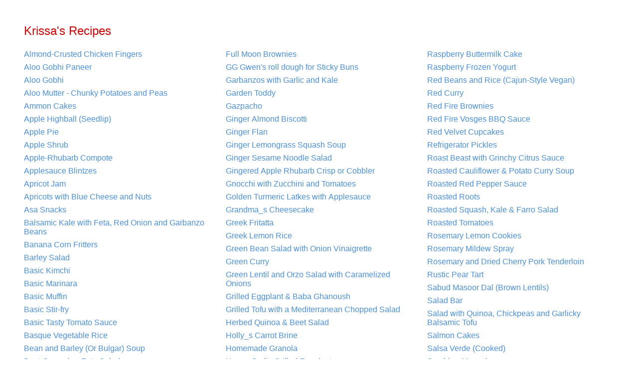

--- FILE ---
content_type: text/html; charset=UTF-8
request_url: https://krissa.org/blog/?cat=7&paged=2
body_size: 5448
content:
<!DOCTYPE html>
<html>
<head>
    <meta charset="UTF-8">
    <meta name="viewport" content="width=device-width, initial-scale=1.0">
    <title>Krissa's Recipes</title>
    <style type="text/css">
        body {
            font-family: Helvetica, sans-serif;
            font-size: 16.0px;
            color: #34302e;
            margin: 0.5in;
            max-width: 1200px;
        }
        h1 {
            font-size: 24.0px;
            font-weight: normal;
            margin: 0 0 20px 0;
            color: #d10505;
        }
        .recipe-list {
            column-count: 3;
            column-gap: 30px;
        }
        @media (max-width: 900px) {
            .recipe-list {
                column-count: 2;
            }
        }
        @media (max-width: 600px) {
            .recipe-list {
                column-count: 1;
            }
        }
        .recipe-list a {
            color: #4990E2;
            text-decoration: none;
            display: block;
            padding: 4px 0;
            break-inside: avoid;
        }
        .recipe-list a:hover {
            text-decoration: underline;
        }
    </style>
</head>
<body>
    <h1>Krissa's Recipes</h1>
    <div class="recipe-list">
        <a href="Almond-Crusted Chicken Fingers.html">Almond-Crusted Chicken Fingers</a>
        <a href="Aloo Gobhi Paneer.html">Aloo Gobhi Paneer</a>
        <a href="Aloo Gobhi.html">Aloo Gobhi</a>
        <a href="Aloo Mutter - Chunky Potatoes and Peas.html">Aloo Mutter - Chunky Potatoes and Peas</a>
        <a href="Ammon Cakes.html">Ammon Cakes</a>
        <a href="Apple Highball (Seedlip).html">Apple Highball (Seedlip)</a>
        <a href="Apple Pie.html">Apple Pie</a>
        <a href="Apple Shrub.html">Apple Shrub</a>
        <a href="Apple-Rhubarb Compote.html">Apple-Rhubarb Compote</a>
        <a href="Applesauce Blintzes.html">Applesauce Blintzes</a>
        <a href="Apricot Jam.html">Apricot Jam</a>
        <a href="Apricots with Blue Cheese and Nuts.html">Apricots with Blue Cheese and Nuts</a>
        <a href="Asa Snacks.html">Asa Snacks</a>
        <a href="Balsamic Kale with Feta, Red Onion and Garbanzo Beans.html">Balsamic Kale with Feta, Red Onion and Garbanzo Beans</a>
        <a href="Banana Corn Fritters.html">Banana Corn Fritters</a>
        <a href="Barley Salad.html">Barley Salad</a>
        <a href="Basic Kimchi.html">Basic Kimchi</a>
        <a href="Basic Marinara.html">Basic Marinara</a>
        <a href="Basic Muffin.html">Basic Muffin</a>
        <a href="Basic Stir-fry.html">Basic Stir-fry</a>
        <a href="Basic Tasty Tomato Sauce.html">Basic Tasty Tomato Sauce</a>
        <a href="Basque Vegetable Rice.html">Basque Vegetable Rice</a>
        <a href="Bean and Barley (Or Bulgar) Soup.html">Bean and Barley (Or Bulgar) Soup</a>
        <a href="Beet Cucumber Feta Salad.html">Beet Cucumber Feta Salad</a>
        <a href="Berry Cobbler with Cornmeal Biscuit Topping.html">Berry Cobbler with Cornmeal Biscuit Topping</a>
        <a href="Best Simple Homemade Brownies.html">Best Simple Homemade Brownies</a>
        <a href="Best Vanilla Cupcakes.html">Best Vanilla Cupcakes</a>
        <a href="Betsy_s French Toast Casserole.html">Betsy_s French Toast Casserole</a>
        <a href="Black Bean and Fresh Cheese Enchiladas, W Warm Tomatillo Salsa.html">Black Bean and Fresh Cheese Enchiladas, W Warm Tomatillo Salsa</a>
        <a href="Blood Orange Curd.html">Blood Orange Curd</a>
        <a href="Blueberry Lime Jam.html">Blueberry Lime Jam</a>
        <a href="Bow-Tie Pasta with Eggplant, Caramelized Onions & Pine Nuts.html">Bow-Tie Pasta with Eggplant, Caramelized Onions & Pine Nuts</a>
        <a href="Bread and Butter Summer Squash Pickles.html">Bread and Butter Summer Squash Pickles</a>
        <a href="Brown Jasmine Rice.html">Brown Jasmine Rice</a>
        <a href="Buffalo Chicken Wrap.html">Buffalo Chicken Wrap</a>
        <a href="Butterfly Pea Lemonade (color changing).html">Butterfly Pea Lemonade (color changing)</a>
        <a href="Buttermilk Pancakes.html">Buttermilk Pancakes</a>
        <a href="Buttermilk Waffles.html">Buttermilk Waffles</a>
        <a href="Butternut Squash Gnocchi.html">Butternut Squash Gnocchi</a>
        <a href="Candied Orange Peels.html">Candied Orange Peels</a>
        <a href="Caribbean Chicken with Black Beans, Sweet Potato & Lime.html">Caribbean Chicken with Black Beans, Sweet Potato & Lime</a>
        <a href="Caribbean Sweet Potato Salad.html">Caribbean Sweet Potato Salad</a>
        <a href="Carrot Cabbage Asian Slaw.html">Carrot Cabbage Asian Slaw</a>
        <a href="Chana Masala - Chick Pea and Potato Stew.html">Chana Masala - Chick Pea and Potato Stew</a>
        <a href="Chicken Mulligatawny.html">Chicken Mulligatawny</a>
        <a href="Chicken Vaca Frita.html">Chicken Vaca Frita</a>
        <a href="Chicken, Broccoli Rabe & Feta Country Toasts.html">Chicken, Broccoli Rabe & Feta Country Toasts</a>
        <a href="Chickpea Curry.html">Chickpea Curry</a>
        <a href="Chili Garlic Stir Fry.html">Chili Garlic Stir Fry</a>
        <a href="Chili Oil - Alt.html">Chili Oil - Alt</a>
        <a href="Chili Oil.html">Chili Oil</a>
        <a href="Chimichurri Sauce.html">Chimichurri Sauce</a>
        <a href="Chocolate Bread.html">Chocolate Bread</a>
        <a href="Chocolate Chip Cookies.html">Chocolate Chip Cookies</a>
        <a href="Chocolate Ganache.html">Chocolate Ganache</a>
        <a href="Chocolate Ice Cream.html">Chocolate Ice Cream</a>
        <a href="Chocolate Mousse.html">Chocolate Mousse</a>
        <a href="Cider Glazed Butternut Squash.html">Cider Glazed Butternut Squash</a>
        <a href="Cilantro Rice.html">Cilantro Rice</a>
        <a href="Cinnamon Raisin Bagels.html">Cinnamon Raisin Bagels</a>
        <a href="Citrus Cilantro Vinaigrette.html">Citrus Cilantro Vinaigrette</a>
        <a href="Citrus Ginger Tofu Salad with Soba Noodles.html">Citrus Ginger Tofu Salad with Soba Noodles</a>
        <a href="Citrus Spritz No.1 - na aperol spritz.html">Citrus Spritz No.1 - na aperol spritz</a>
        <a href="Citrus Spritz No.2.html">Citrus Spritz No.2</a>
        <a href="Clambake Dinner.html">Clambake Dinner</a>
        <a href="Coconut Curry Fried Rice.html">Coconut Curry Fried Rice</a>
        <a href="Coconut Noodles W Vegetables.html">Coconut Noodles W Vegetables</a>
        <a href="Coconut-Crusted Tofu with Peach-Lemongrass Salsa.html">Coconut-Crusted Tofu with Peach-Lemongrass Salsa</a>
        <a href="Cold Tonic.html">Cold Tonic</a>
        <a href="Corn and Beet Salad.html">Corn and Beet Salad</a>
        <a href="Cornbread (Northern).html">Cornbread (Northern)</a>
        <a href="Creamy Corn Pudding.html">Creamy Corn Pudding</a>
        <a href="Creamy Tomato Bisque with Mozzarella Crostini.html">Creamy Tomato Bisque with Mozzarella Crostini</a>
        <a href='/recipes/crepes'>Crepes</a>
        <a href="Crispy Chickpeas.html">Crispy Chickpeas</a>
        <a href="Crunchy Corn Relish.html">Crunchy Corn Relish</a>
        <a href="Crust - Pie or Quiche.html">Crust - Pie or Quiche</a>
        <a href="Cucumber Agua Fresca.html">Cucumber Agua Fresca</a>
        <a href="Cumin Roasted Carrots.html">Cumin Roasted Carrots</a>
        <a href="Cumin-Scented Basmati Rice - Zeera Chaawal.html">Cumin-Scented Basmati Rice - Zeera Chaawal</a>
        <a href="Curried Beet Soup with Tandoori Chickpeas.html">Curried Beet Soup with Tandoori Chickpeas</a>
        <a href="Curried Chicken with Fresh & Dried Cranberries.html">Curried Chicken with Fresh & Dried Cranberries</a>
        <a href="Curried Corn Bisque.html">Curried Corn Bisque</a>
        <a href="Curried Orange Carrot Soup.html">Curried Orange Carrot Soup</a>
        <a href="Curried Pea and Potato Croquettes.html">Curried Pea and Potato Croquettes</a>
        <a href="Curry Mojo.html">Curry Mojo</a>
        <a href="Curry Spice Rub.html">Curry Spice Rub</a>
        <a href="Curry Spinach Salad.html">Curry Spinach Salad</a>
        <a href="Dal Maharani.html">Dal Maharani</a>
        <a href="Dal Makhani.html">Dal Makhani</a>
        <a href="Dilly Carrots.html">Dilly Carrots</a>
        <a href="Dutch Baby pancake.html">Dutch Baby pancake</a>
        <a href="Easy Pizza.html">Easy Pizza</a>
        <a href="Eggplant-Shallot Stew.html">Eggplant-Shallot Stew</a>
        <a href="Empanada dough - baking.html">Empanada dough - baking</a>
        <a href="Esau_s Porridge.html">Esau_s Porridge</a>
        <a href="Even More Simple Polenta.html">Even More Simple Polenta</a>
        <a href="Falafel Mix Ratios.html">Falafel Mix Ratios</a>
        <a href="Falafel Pita Sandos.html">Falafel Pita Sandos</a>
        <a href='/recipes/falafel'>Falafel</a>
        <a href="Fava Succotash.html">Fava Succotash</a>
        <a href="Favorite Cream Cheese Frosting.html">Favorite Cream Cheese Frosting</a>
        <a href="Feta Rosemary Tomato Bread Rolls.html">Feta Rosemary Tomato Bread Rolls</a>
        <a href="Five Minute Bread.html">Five Minute Bread</a>
        <a href="Flaky Pie Crust.html">Flaky Pie Crust</a>
        <a href="Flan De Queso.html">Flan De Queso</a>
        <a href="Foster_s BBQ Sauce.html">Foster_s BBQ Sauce</a>
        <a href="Fresh Fruit and Lemon Curd Tart W Olive Oil Crust.html">Fresh Fruit and Lemon Curd Tart W Olive Oil Crust</a>
        <a href="Fresh Penne with Garlic Ricotta Sauce.html">Fresh Penne with Garlic Ricotta Sauce</a>
        <a href="Fresh Radish Relish.html">Fresh Radish Relish</a>
        <a href="Fresh Tomato Sauce.html">Fresh Tomato Sauce</a>
        <a href="Fried Green Tomatoes.html">Fried Green Tomatoes</a>
        <a href="Frijoles Colombianos.html">Frijoles Colombianos</a>
        <a href="Full Moon Brownies.html">Full Moon Brownies</a>
        <a href="GG Gwen's roll dough for Sticky Buns.html">GG Gwen's roll dough for Sticky Buns</a>
        <a href="Garbanzos with Garlic and Kale.html">Garbanzos with Garlic and Kale</a>
        <a href="Garden Toddy.html">Garden Toddy</a>
        <a href='/recipes/gazpacho'>Gazpacho</a>
        <a href="Ginger Almond Biscotti.html">Ginger Almond Biscotti</a>
        <a href="Ginger Flan.html">Ginger Flan</a>
        <a href="Ginger Lemongrass Squash Soup.html">Ginger Lemongrass Squash Soup</a>
        <a href="Ginger Sesame Noodle Salad.html">Ginger Sesame Noodle Salad</a>
        <a href="Gingered Apple Rhubarb Crisp or Cobbler.html">Gingered Apple Rhubarb Crisp or Cobbler</a>
        <a href="Gnocchi with Zucchini and Tomatoes.html">Gnocchi with Zucchini and Tomatoes</a>
        <a href="Golden Turmeric Latkes with Applesauce.html">Golden Turmeric Latkes with Applesauce</a>
        <a href="Grandma_s Cheesecake.html">Grandma_s Cheesecake</a>
        <a href="Greek Fritatta.html">Greek Fritatta</a>
        <a href="Greek Lemon Rice.html">Greek Lemon Rice</a>
        <a href="Green Bean Salad with Onion Vinaigrette.html">Green Bean Salad with Onion Vinaigrette</a>
        <a href="Green Curry.html">Green Curry</a>
        <a href="Green Lentil and Orzo Salad with Caramelized Onions.html">Green Lentil and Orzo Salad with Caramelized Onions</a>
        <a href="Grilled Eggplant & Baba Ghanoush.html">Grilled Eggplant & Baba Ghanoush</a>
        <a href="Grilled Tofu with a Mediterranean Chopped Salad.html">Grilled Tofu with a Mediterranean Chopped Salad</a>
        <a href="Herbed Quinoa & Beet Salad.html">Herbed Quinoa & Beet Salad</a>
        <a href="Holly_s Carrot Brine.html">Holly_s Carrot Brine</a>
        <a href="Homemade Granola.html">Homemade Granola</a>
        <a href="Honey Garlic Grilled Eggplant.html">Honey Garlic Grilled Eggplant</a>
        <a href="Honey Mustard Dressing.html">Honey Mustard Dressing</a>
        <a href="Hot Buttered Rum and Cider.html">Hot Buttered Rum and Cider</a>
        <a href="Hot Toddy.html">Hot Toddy</a>
        <a href="Hungarian Apple Soup.html">Hungarian Apple Soup</a>
        <a href="Impossible Meatballs.html">Impossible Meatballs</a>
        <a href="Indian Cabbage W Turmeric and Ginger.html">Indian Cabbage W Turmeric and Ginger</a>
        <a href="Indian Potato Cakes.html">Indian Potato Cakes</a>
        <a href="Jacqui_s Jerk Chicken.html">Jacqui_s Jerk Chicken</a>
        <a href="James Beard's Persimmon Bread.html">James Beard's Persimmon Bread</a>
        <a href="Janna_s Coleslaw.html">Janna_s Coleslaw</a>
        <a href="Jicama-Apple Slaw.html">Jicama-Apple Slaw</a>
        <a href="Kale Pesto.html">Kale Pesto</a>
        <a href="Kale and Lentil Fry.html">Kale and Lentil Fry</a>
        <a href="Kale chips.html">Kale chips</a>
        <a href="Keeri Masiyal - Spinach in Coconut Milk.html">Keeri Masiyal - Spinach in Coconut Milk</a>
        <a href="Krissa's Salad Dressing.html">Krissa's Salad Dressing</a>
        <a href="Kumquat Marmalade.html">Kumquat Marmalade</a>
        <a href="Kung Pao Tofu.html">Kung Pao Tofu</a>
        <a href="Lactation Cookies.html">Lactation Cookies</a>
        <a href="Layered Enchiladas.html">Layered Enchiladas</a>
        <a href="Leek and Roasted Tomato Quiche.html">Leek and Roasted Tomato Quiche</a>
        <a href="Lemon Cornmeal Scones with Dried Cherries.html">Lemon Cornmeal Scones with Dried Cherries</a>
        <a href="Lemon Curd.html">Lemon Curd</a>
        <a href="Lemon Ricotta Pancakes with Lemon Curd and Fresh Raspberries.html">Lemon Ricotta Pancakes with Lemon Curd and Fresh Raspberries</a>
        <a href="Lemon Simple Syrup.html">Lemon Simple Syrup</a>
        <a href="Lemon Verbena - Mint Tea.html">Lemon Verbena - Mint Tea</a>
        <a href="Lentil, Spinach, Feta Salad w Cherry Vinaigrette.html">Lentil, Spinach, Feta Salad w Cherry Vinaigrette</a>
        <a href="Luis_s Smoothie.html">Luis_s Smoothie</a>
        <a href="Magic Marinade.html">Magic Marinade</a>
        <a href="Making Yogurt.html">Making Yogurt</a>
        <a href="Maple Banana Oat Waffles.html">Maple Banana Oat Waffles</a>
        <a href="Maple-Chili Glazed Pork Medallions.html">Maple-Chili Glazed Pork Medallions</a>
        <a href="Mapo tofu.html">Mapo tofu</a>
        <a href="Marinated Carrots (Zanahorías Aliñadas).html">Marinated Carrots (Zanahorías Aliñadas)</a>
        <a href="Marmalade (For Any Citrus).html">Marmalade (For Any Citrus)</a>
        <a href="Masala Chai Tea.html">Masala Chai Tea</a>
        <a href="Master Recipe Whole Grain Artisan Loaf.html">Master Recipe Whole Grain Artisan Loaf</a>
        <a href="Mediterranean Chopped Salad.html">Mediterranean Chopped Salad</a>
        <a href="Mediterranean Feta Dip.html">Mediterranean Feta Dip</a>
        <a href="Melon Lime Ginger Paletas.html">Melon Lime Ginger Paletas</a>
        <a href="Mexican Coleslaw.html">Mexican Coleslaw</a>
        <a href="Mild Red Enchilada Sauce.html">Mild Red Enchilada Sauce</a>
        <a href="Mint ice cream.html">Mint ice cream</a>
        <a href="Miso Soup with Noodles and Vegetables.html">Miso Soup with Noodles and Vegetables</a>
        <a href="Miso-Glazed Scallops with Soba Noodles.html">Miso-Glazed Scallops with Soba Noodles</a>
        <a href="Mojo Curry Chicken.html">Mojo Curry Chicken</a>
        <a href="Moroccan Lentil Soup.html">Moroccan Lentil Soup</a>
        <a href="Naan - Unyeasted.html">Naan - Unyeasted</a>
        <a href='/recipes/naan'>Naan</a>
        <a href="Naga Coconut Macaroons.html">Naga Coconut Macaroons</a>
        <a href="Nectarine Chutney V2.html">Nectarine Chutney V2</a>
        <a href="Noel Balls.html">Noel Balls</a>
        <a href="North Carolina BBQ Sauce V.2.html">North Carolina BBQ Sauce V.2</a>
        <a href="North Carolina BBQ Sauce.html">North Carolina BBQ Sauce</a>
        <a href="Oatmeal Peanut Butter Energy BitesBalls.html">Oatmeal Peanut Butter Energy BitesBalls</a>
        <a href="Old-Fashioned Buttermilk Biscuits.html">Old-Fashioned Buttermilk Biscuits</a>
        <a href="One Bowl Chocolate Cake.html">One Bowl Chocolate Cake</a>
        <a href="Orange Almond Grand Marnier Cake.html">Orange Almond Grand Marnier Cake</a>
        <a href="Orange Ginger Chicken Marinade.html">Orange Ginger Chicken Marinade</a>
        <a href="Orange and Fennel Salad or Lettuce cups.html">Orange and Fennel Salad or Lettuce cups</a>
        <a href="Orange, Fennel, Hearts of Palm Salad.html">Orange, Fennel, Hearts of Palm Salad</a>
        <a href="PalakSaag Paneer.html">PalakSaag Paneer</a>
        <a href="Paneer Jalfraize.html">Paneer Jalfraize</a>
        <a href="Particularly Good Tzatziki.html">Particularly Good Tzatziki</a>
        <a href="Pasta Salad.html">Pasta Salad</a>
        <a href="Pasta with Asparagus, Lemon, and Spring Herbs.html">Pasta with Asparagus, Lemon, and Spring Herbs</a>
        <a href="Peach BBQ Sauce.html">Peach BBQ Sauce</a>
        <a href="Peach Ice Cream.html">Peach Ice Cream</a>
        <a href="Peach Kumquat Jam.html">Peach Kumquat Jam</a>
        <a href="Peach and Blueberry Cobbler.html">Peach and Blueberry Cobbler</a>
        <a href="Peach-Maple Frozen Yogurt.html">Peach-Maple Frozen Yogurt</a>
        <a href="Peanut Butter Bread.html">Peanut Butter Bread</a>
        <a href="Peanut Butter Cookies.html">Peanut Butter Cookies</a>
        <a href="Peanut chili noodles.html">Peanut chili noodles</a>
        <a href="Pear-Ginger Shooters.html">Pear-Ginger Shooters</a>
        <a href="Persimmon Nut Bread.html">Persimmon Nut Bread</a>
        <a href="Persimmon, Beet, and Citrus Salad.html">Persimmon, Beet, and Citrus Salad</a>
        <a href='/recipes/pesto'>Pesto</a>
        <a href="Phat Beets.html">Phat Beets</a>
        <a href="Pickled Jalapenos.html">Pickled Jalapenos</a>
        <a href="Pita Bread.html">Pita Bread</a>
        <a href="Plum Raspberry Jam.html">Plum Raspberry Jam</a>
        <a href='/recipes/popcorn'>Popcorn</a>
        <a href="Pork Chops with Pear & Ginger Sauce.html">Pork Chops with Pear & Ginger Sauce</a>
        <a href="Pot Sticker Dipping Sauce.html">Pot Sticker Dipping Sauce</a>
        <a href="Pumpkin-Peanut Curry Noodles W Scallops, Shrimp or Tofu.html">Pumpkin-Peanut Curry Noodles W Scallops, Shrimp or Tofu</a>
        <a href='/recipes/puttanesca'>Puttanesca</a>
        <a href="Quiche Filling.html">Quiche Filling</a>
        <a href="Quinoa and Chickpea Salad.html">Quinoa and Chickpea Salad</a>
        <a href="Raisin Cinnamon Couscous.html">Raisin Cinnamon Couscous</a>
        <a href="Raspberry Buttermilk Cake.html">Raspberry Buttermilk Cake</a>
        <a href="Raspberry Frozen Yogurt.html">Raspberry Frozen Yogurt</a>
        <a href="Red Beans and Rice (Cajun-Style Vegan).html">Red Beans and Rice (Cajun-Style Vegan)</a>
        <a href="Red Curry.html">Red Curry</a>
        <a href="Red Fire Brownies.html">Red Fire Brownies</a>
        <a href="Red Fire Vosges BBQ Sauce.html">Red Fire Vosges BBQ Sauce</a>
        <a href="Red Velvet Cupcakes.html">Red Velvet Cupcakes</a>
        <a href="Refrigerator Pickles.html">Refrigerator Pickles</a>
        <a href="Roast Beast with Grinchy Citrus Sauce.html">Roast Beast with Grinchy Citrus Sauce</a>
        <a href="Roasted Cauliflower & Potato Curry Soup.html">Roasted Cauliflower & Potato Curry Soup</a>
        <a href="Roasted Red Pepper Sauce.html">Roasted Red Pepper Sauce</a>
        <a href="Roasted Roots.html">Roasted Roots</a>
        <a href="Roasted Squash, Kale & Farro Salad.html">Roasted Squash, Kale & Farro Salad</a>
        <a href="Roasted Tomatoes.html">Roasted Tomatoes</a>
        <a href="Rosemary Lemon Cookies.html">Rosemary Lemon Cookies</a>
        <a href="Rosemary Mildew Spray.html">Rosemary Mildew Spray</a>
        <a href="Rosemary and Dried Cherry Pork Tenderloin.html">Rosemary and Dried Cherry Pork Tenderloin</a>
        <a href="Rustic Pear Tart.html">Rustic Pear Tart</a>
        <a href="Sabud Masoor Dal (Brown Lentils).html">Sabud Masoor Dal (Brown Lentils)</a>
        <a href="Salad Bar.html">Salad Bar</a>
        <a href="Salad with Quinoa, Chickpeas and Garlicky Balsamic Tofu.html">Salad with Quinoa, Chickpeas and Garlicky Balsamic Tofu</a>
        <a href="Salmon Cakes.html">Salmon Cakes</a>
        <a href="Salsa Verde (Cooked).html">Salsa Verde (Cooked)</a>
        <a href="Sambhar Masaala.html">Sambhar Masaala</a>
        <a href="Sandy_s Cole Slaw.html">Sandy_s Cole Slaw</a>
        <a href="Sandy_s Sausage Sheet Pan Dinner.html">Sandy_s Sausage Sheet Pan Dinner</a>
        <a href="Sautéed Apples.html">Sautéed Apples</a>
        <a href="Savory Crepes.html">Savory Crepes</a>
        <a href="Savory Heirloom Tomato Galette.html">Savory Heirloom Tomato Galette</a>
        <a href='/recipes/scones'>Scones</a>
        <a href="Senegalese Peanut Stew.html">Senegalese Peanut Stew</a>
        <a href="Sesame Cucumber Salad.html">Sesame Cucumber Salad</a>
        <a href="Sesame Ginger Cookies.html">Sesame Ginger Cookies</a>
        <a href="Sherry Peaches Sabayon.html">Sherry Peaches Sabayon</a>
        <a href="Sichuan Sauce.html">Sichuan Sauce</a>
        <a href="Simple Polenta.html">Simple Polenta</a>
        <a href="Simple Ramen Bowl.html">Simple Ramen Bowl</a>
        <a href="Simple Salad.html">Simple Salad</a>
        <a href="Simple Veg Ramen Stock.html">Simple Veg Ramen Stock</a>
        <a href="Skillet Tofu Parmigiana.html">Skillet Tofu Parmigiana</a>
        <a href="Smokey Paprika Sauce.html">Smokey Paprika Sauce</a>
        <a href="Soba Noodles with Carrots and Celery.html">Soba Noodles with Carrots and Celery</a>
        <a href="Sourdough Cornbread.html">Sourdough Cornbread</a>
        <a href="South Carolina Cole Slaw.html">South Carolina Cole Slaw</a>
        <a href="Southeast Asian Scallops & Greens.html">Southeast Asian Scallops & Greens</a>
        <a href="Southern Dry Rub for Barbecue.html">Southern Dry Rub for Barbecue</a>
        <a href="Southwestern Tofu Scramble.html">Southwestern Tofu Scramble</a>
        <a href="Southwestern Tomato & Pinto Bean Soup.html">Southwestern Tomato & Pinto Bean Soup</a>
        <a href="Spaghetti Squash & Pork Stir-Fry.html">Spaghetti Squash & Pork Stir-Fry</a>
        <a href="Spiced Apple Cider.html">Spiced Apple Cider</a>
        <a href="Spicy Chocolate Zucchini Muffins.html">Spicy Chocolate Zucchini Muffins</a>
        <a href="Spicy Cornmeal-Crusted Catfish.html">Spicy Cornmeal-Crusted Catfish</a>
        <a href="Spicy Sour Cherry Chutney.html">Spicy Sour Cherry Chutney</a>
        <a href="Spinach Gomaae (Spinach with Sesame Sauce).html">Spinach Gomaae (Spinach with Sesame Sauce)</a>
        <a href="Spring Vegetable Linguine (Peas, Onions, Carrots, Basil).html">Spring Vegetable Linguine (Peas, Onions, Carrots, Basil)</a>
        <a href="Squash Cheesecake Bars.html">Squash Cheesecake Bars</a>
        <a href="Stir-Fried Brown Rice with Poblano Chiles and Edamame.html">Stir-Fried Brown Rice with Poblano Chiles and Edamame</a>
        <a href="Strawberry Lemonade.html">Strawberry Lemonade</a>
        <a href="Strawberry Rhubarb Chutney.html">Strawberry Rhubarb Chutney</a>
        <a href="Strawberry Rhubarb CrispCobblerPie Filling.html">Strawberry Rhubarb CrispCobblerPie Filling</a>
        <a href="Strawberry Rhubarb Jam.html">Strawberry Rhubarb Jam</a>
        <a href="Strawberry-Rhubarb Ginger Ice Cream.html">Strawberry-Rhubarb Ginger Ice Cream</a>
        <a href="String Beans with Toasted Hazelnuts.html">String Beans with Toasted Hazelnuts</a>
        <a href="Summer Corn Chowder.html">Summer Corn Chowder</a>
        <a href="Summer Corn Salad.html">Summer Corn Salad</a>
        <a href="Sun Tea.html">Sun Tea</a>
        <a href="Susan_s Ranch Oatmeal Chocolate Chip Cookies.html">Susan_s Ranch Oatmeal Chocolate Chip Cookies</a>
        <a href="Sweet Spicy Sesame Broccoli with Tofu.html">Sweet Spicy Sesame Broccoli with Tofu</a>
        <a href="Sweet and Sour Chicken.html">Sweet and Sour Chicken</a>
        <a href="Sweet potato And Kale Tacos.html">Sweet potato And Kale Tacos</a>
        <a href='/recipes/tabouleh'>Tabouleh</a>
        <a href="Taco bar.html">Taco bar</a>
        <a href="Tandoori Marinade.html">Tandoori Marinade</a>
        <a href="Tangy Tartar Sauce.html">Tangy Tartar Sauce</a>
        <a href="Tassajara Sourdough Bread.html">Tassajara Sourdough Bread</a>
        <a href="Tempeh Picadillo.html">Tempeh Picadillo</a>
        <a href="Thai Peanut Sauce Truffles.html">Thai Peanut Sauce Truffles</a>
        <a href="Thai Peanut Sauce with Ginger.html">Thai Peanut Sauce with Ginger</a>
        <a href="Thai Rice Salad.html">Thai Rice Salad</a>
        <a href="Thanksgiving Cranberry Jello Salad.html">Thanksgiving Cranberry Jello Salad</a>
        <a href="The Best Banana Bread.html">The Best Banana Bread</a>
        <a href="The Best Chutney.html">The Best Chutney</a>
        <a href="Three King_s Cake (Rosca De Reyes).html">Three King_s Cake (Rosca De Reyes)</a>
        <a href="Toasted Coconut Ice Cream.html">Toasted Coconut Ice Cream</a>
        <a href='/recipes/toffee'>Toffee</a>
        <a href="Tofu Banh Mi.html">Tofu Banh Mi</a>
        <a href="Tom Kah soup.html">Tom Kah soup</a>
        <a href="Tom Yum Goong.html">Tom Yum Goong</a>
        <a href="Tom Yum Kai (Chicken) Soup.html">Tom Yum Kai (Chicken) Soup</a>
        <a href="Tomato and Bread Salad (Panzanella).html">Tomato and Bread Salad (Panzanella)</a>
        <a href="Tomato and Ricotta Tart w Cornmeal Crust.html">Tomato and Ricotta Tart w Cornmeal Crust</a>
        <a href="Turkey & Balsamic Onion Quesadillas.html">Turkey & Balsamic Onion Quesadillas</a>
        <a href="Tuttle-Tuttle Crisps.html">Tuttle-Tuttle Crisps</a>
        <a href="Unsweetened to Bittersweet Chocolate.html">Unsweetened to Bittersweet Chocolate</a>
        <a href="Vanilla Flavored-Almond and Quinoa Rose Teacakes.html">Vanilla Flavored-Almond and Quinoa Rose Teacakes</a>
        <a href="Vegan Peanut Satay Ramen Noodles.html">Vegan Peanut Satay Ramen Noodles</a>
        <a href="Vegetable Poriyal.html">Vegetable Poriyal</a>
        <a href="Vegetable Stock.html">Vegetable Stock</a>
        <a href="Vegetable Tikka Masala.html">Vegetable Tikka Masala</a>
        <a href="Vegetarian Mulligatawny Soup  Instant Pot & Stovetop.html">Vegetarian Mulligatawny Soup  Instant Pot & Stovetop</a>
        <a href="Vegetarian Southern-Style Collard Greens.html">Vegetarian Southern-Style Collard Greens</a>
        <a href="Veggie Black Beans a La Norman.html">Veggie Black Beans a La Norman</a>
        <a href="Veggie Minestrone (Veggistrone) Soup.html">Veggie Minestrone (Veggistrone) Soup</a>
        <a href="Warm Cabbage and Apple Salad.html">Warm Cabbage and Apple Salad</a>
        <a href="Watermelon Caprese Salad.html">Watermelon Caprese Salad</a>
        <a href="White Bean Salad with Lemon.html">White Bean Salad with Lemon</a>
        <a href="Whole Wheat Pizza Crust.html">Whole Wheat Pizza Crust</a>
        <a href="Yoga With Adriene Mat Spray.html">Yoga With Adriene Mat Spray</a>
        <a href="Za_atar Roasted Vegetables.html">Za_atar Roasted Vegetables</a>
        <a href="Za'atar Spice Blend (no salt).html">Za'atar Spice Blend (no salt)</a>
        <a href="Zesty Wheat Berry-Black Bean Chili.html">Zesty Wheat Berry-Black Bean Chili</a>
        <a href="Zucchini Pancakes.html">Zucchini Pancakes</a>
        <a href="Zucchini-Potato Latkes with Tzatziki - Summer.html">Zucchini-Potato Latkes with Tzatziki - Summer</a>
    </div>
</body>
</html>
